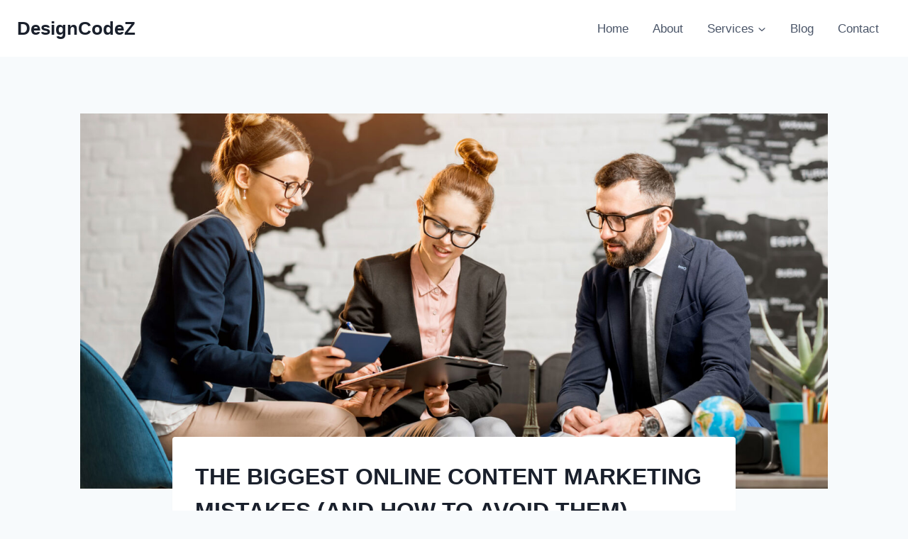

--- FILE ---
content_type: text/html; charset=UTF-8
request_url: https://designcodez.com/2023/12/31/the-biggest-online-content-marketing-mistakes-and-how-to-avoid-them/
body_size: 29642
content:
<!doctype html>
<html lang="en-GB" class="no-js" itemtype="https://schema.org/Blog" itemscope>
<head>
	<meta charset="UTF-8">
	<meta name="viewport" content="width=device-width, initial-scale=1, minimum-scale=1">
	<title>THE BIGGEST ONLINE CONTENT MARKETING MISTAKES (AND HOW TO AVOID THEM) &#8211; DesignCodeZ</title>
<meta name='robots' content='max-image-preview:large' />
<link rel="alternate" type="application/rss+xml" title="DesignCodeZ &raquo; Feed" href="https://designcodez.com/feed/" />
<link rel="alternate" type="application/rss+xml" title="DesignCodeZ &raquo; Comments Feed" href="https://designcodez.com/comments/feed/" />
			<script>document.documentElement.classList.remove( 'no-js' );</script>
			<link rel="alternate" type="application/rss+xml" title="DesignCodeZ &raquo; THE BIGGEST ONLINE CONTENT MARKETING MISTAKES (AND HOW TO AVOID THEM) Comments Feed" href="https://designcodez.com/2023/12/31/the-biggest-online-content-marketing-mistakes-and-how-to-avoid-them/feed/" />
<script>
window._wpemojiSettings = {"baseUrl":"https:\/\/s.w.org\/images\/core\/emoji\/14.0.0\/72x72\/","ext":".png","svgUrl":"https:\/\/s.w.org\/images\/core\/emoji\/14.0.0\/svg\/","svgExt":".svg","source":{"concatemoji":"https:\/\/designcodez.com\/wp-includes\/js\/wp-emoji-release.min.js?ver=6.4.7"}};
/*! This file is auto-generated */
!function(i,n){var o,s,e;function c(e){try{var t={supportTests:e,timestamp:(new Date).valueOf()};sessionStorage.setItem(o,JSON.stringify(t))}catch(e){}}function p(e,t,n){e.clearRect(0,0,e.canvas.width,e.canvas.height),e.fillText(t,0,0);var t=new Uint32Array(e.getImageData(0,0,e.canvas.width,e.canvas.height).data),r=(e.clearRect(0,0,e.canvas.width,e.canvas.height),e.fillText(n,0,0),new Uint32Array(e.getImageData(0,0,e.canvas.width,e.canvas.height).data));return t.every(function(e,t){return e===r[t]})}function u(e,t,n){switch(t){case"flag":return n(e,"\ud83c\udff3\ufe0f\u200d\u26a7\ufe0f","\ud83c\udff3\ufe0f\u200b\u26a7\ufe0f")?!1:!n(e,"\ud83c\uddfa\ud83c\uddf3","\ud83c\uddfa\u200b\ud83c\uddf3")&&!n(e,"\ud83c\udff4\udb40\udc67\udb40\udc62\udb40\udc65\udb40\udc6e\udb40\udc67\udb40\udc7f","\ud83c\udff4\u200b\udb40\udc67\u200b\udb40\udc62\u200b\udb40\udc65\u200b\udb40\udc6e\u200b\udb40\udc67\u200b\udb40\udc7f");case"emoji":return!n(e,"\ud83e\udef1\ud83c\udffb\u200d\ud83e\udef2\ud83c\udfff","\ud83e\udef1\ud83c\udffb\u200b\ud83e\udef2\ud83c\udfff")}return!1}function f(e,t,n){var r="undefined"!=typeof WorkerGlobalScope&&self instanceof WorkerGlobalScope?new OffscreenCanvas(300,150):i.createElement("canvas"),a=r.getContext("2d",{willReadFrequently:!0}),o=(a.textBaseline="top",a.font="600 32px Arial",{});return e.forEach(function(e){o[e]=t(a,e,n)}),o}function t(e){var t=i.createElement("script");t.src=e,t.defer=!0,i.head.appendChild(t)}"undefined"!=typeof Promise&&(o="wpEmojiSettingsSupports",s=["flag","emoji"],n.supports={everything:!0,everythingExceptFlag:!0},e=new Promise(function(e){i.addEventListener("DOMContentLoaded",e,{once:!0})}),new Promise(function(t){var n=function(){try{var e=JSON.parse(sessionStorage.getItem(o));if("object"==typeof e&&"number"==typeof e.timestamp&&(new Date).valueOf()<e.timestamp+604800&&"object"==typeof e.supportTests)return e.supportTests}catch(e){}return null}();if(!n){if("undefined"!=typeof Worker&&"undefined"!=typeof OffscreenCanvas&&"undefined"!=typeof URL&&URL.createObjectURL&&"undefined"!=typeof Blob)try{var e="postMessage("+f.toString()+"("+[JSON.stringify(s),u.toString(),p.toString()].join(",")+"));",r=new Blob([e],{type:"text/javascript"}),a=new Worker(URL.createObjectURL(r),{name:"wpTestEmojiSupports"});return void(a.onmessage=function(e){c(n=e.data),a.terminate(),t(n)})}catch(e){}c(n=f(s,u,p))}t(n)}).then(function(e){for(var t in e)n.supports[t]=e[t],n.supports.everything=n.supports.everything&&n.supports[t],"flag"!==t&&(n.supports.everythingExceptFlag=n.supports.everythingExceptFlag&&n.supports[t]);n.supports.everythingExceptFlag=n.supports.everythingExceptFlag&&!n.supports.flag,n.DOMReady=!1,n.readyCallback=function(){n.DOMReady=!0}}).then(function(){return e}).then(function(){var e;n.supports.everything||(n.readyCallback(),(e=n.source||{}).concatemoji?t(e.concatemoji):e.wpemoji&&e.twemoji&&(t(e.twemoji),t(e.wpemoji)))}))}((window,document),window._wpemojiSettings);
</script>
<style id='wp-emoji-styles-inline-css'>

	img.wp-smiley, img.emoji {
		display: inline !important;
		border: none !important;
		box-shadow: none !important;
		height: 1em !important;
		width: 1em !important;
		margin: 0 0.07em !important;
		vertical-align: -0.1em !important;
		background: none !important;
		padding: 0 !important;
	}
</style>
<link rel='stylesheet' id='wp-block-library-css' href='https://designcodez.com/wp-includes/css/dist/block-library/style.min.css?ver=6.4.7' media='all' />
<style id='classic-theme-styles-inline-css'>
/*! This file is auto-generated */
.wp-block-button__link{color:#fff;background-color:#32373c;border-radius:9999px;box-shadow:none;text-decoration:none;padding:calc(.667em + 2px) calc(1.333em + 2px);font-size:1.125em}.wp-block-file__button{background:#32373c;color:#fff;text-decoration:none}
</style>
<style id='global-styles-inline-css'>
body{--wp--preset--color--black: #000000;--wp--preset--color--cyan-bluish-gray: #abb8c3;--wp--preset--color--white: #ffffff;--wp--preset--color--pale-pink: #f78da7;--wp--preset--color--vivid-red: #cf2e2e;--wp--preset--color--luminous-vivid-orange: #ff6900;--wp--preset--color--luminous-vivid-amber: #fcb900;--wp--preset--color--light-green-cyan: #7bdcb5;--wp--preset--color--vivid-green-cyan: #00d084;--wp--preset--color--pale-cyan-blue: #8ed1fc;--wp--preset--color--vivid-cyan-blue: #0693e3;--wp--preset--color--vivid-purple: #9b51e0;--wp--preset--color--theme-palette-1: #2B6CB0;--wp--preset--color--theme-palette-2: #215387;--wp--preset--color--theme-palette-3: #1A202C;--wp--preset--color--theme-palette-4: #2D3748;--wp--preset--color--theme-palette-5: #4A5568;--wp--preset--color--theme-palette-6: #718096;--wp--preset--color--theme-palette-7: #EDF2F7;--wp--preset--color--theme-palette-8: #F7FAFC;--wp--preset--color--theme-palette-9: #ffffff;--wp--preset--gradient--vivid-cyan-blue-to-vivid-purple: linear-gradient(135deg,rgba(6,147,227,1) 0%,rgb(155,81,224) 100%);--wp--preset--gradient--light-green-cyan-to-vivid-green-cyan: linear-gradient(135deg,rgb(122,220,180) 0%,rgb(0,208,130) 100%);--wp--preset--gradient--luminous-vivid-amber-to-luminous-vivid-orange: linear-gradient(135deg,rgba(252,185,0,1) 0%,rgba(255,105,0,1) 100%);--wp--preset--gradient--luminous-vivid-orange-to-vivid-red: linear-gradient(135deg,rgba(255,105,0,1) 0%,rgb(207,46,46) 100%);--wp--preset--gradient--very-light-gray-to-cyan-bluish-gray: linear-gradient(135deg,rgb(238,238,238) 0%,rgb(169,184,195) 100%);--wp--preset--gradient--cool-to-warm-spectrum: linear-gradient(135deg,rgb(74,234,220) 0%,rgb(151,120,209) 20%,rgb(207,42,186) 40%,rgb(238,44,130) 60%,rgb(251,105,98) 80%,rgb(254,248,76) 100%);--wp--preset--gradient--blush-light-purple: linear-gradient(135deg,rgb(255,206,236) 0%,rgb(152,150,240) 100%);--wp--preset--gradient--blush-bordeaux: linear-gradient(135deg,rgb(254,205,165) 0%,rgb(254,45,45) 50%,rgb(107,0,62) 100%);--wp--preset--gradient--luminous-dusk: linear-gradient(135deg,rgb(255,203,112) 0%,rgb(199,81,192) 50%,rgb(65,88,208) 100%);--wp--preset--gradient--pale-ocean: linear-gradient(135deg,rgb(255,245,203) 0%,rgb(182,227,212) 50%,rgb(51,167,181) 100%);--wp--preset--gradient--electric-grass: linear-gradient(135deg,rgb(202,248,128) 0%,rgb(113,206,126) 100%);--wp--preset--gradient--midnight: linear-gradient(135deg,rgb(2,3,129) 0%,rgb(40,116,252) 100%);--wp--preset--font-size--small: 14px;--wp--preset--font-size--medium: 24px;--wp--preset--font-size--large: 32px;--wp--preset--font-size--x-large: 42px;--wp--preset--font-size--larger: 40px;--wp--preset--spacing--20: 0.44rem;--wp--preset--spacing--30: 0.67rem;--wp--preset--spacing--40: 1rem;--wp--preset--spacing--50: 1.5rem;--wp--preset--spacing--60: 2.25rem;--wp--preset--spacing--70: 3.38rem;--wp--preset--spacing--80: 5.06rem;--wp--preset--shadow--natural: 6px 6px 9px rgba(0, 0, 0, 0.2);--wp--preset--shadow--deep: 12px 12px 50px rgba(0, 0, 0, 0.4);--wp--preset--shadow--sharp: 6px 6px 0px rgba(0, 0, 0, 0.2);--wp--preset--shadow--outlined: 6px 6px 0px -3px rgba(255, 255, 255, 1), 6px 6px rgba(0, 0, 0, 1);--wp--preset--shadow--crisp: 6px 6px 0px rgba(0, 0, 0, 1);}:where(.is-layout-flex){gap: 0.5em;}:where(.is-layout-grid){gap: 0.5em;}body .is-layout-flow > .alignleft{float: left;margin-inline-start: 0;margin-inline-end: 2em;}body .is-layout-flow > .alignright{float: right;margin-inline-start: 2em;margin-inline-end: 0;}body .is-layout-flow > .aligncenter{margin-left: auto !important;margin-right: auto !important;}body .is-layout-constrained > .alignleft{float: left;margin-inline-start: 0;margin-inline-end: 2em;}body .is-layout-constrained > .alignright{float: right;margin-inline-start: 2em;margin-inline-end: 0;}body .is-layout-constrained > .aligncenter{margin-left: auto !important;margin-right: auto !important;}body .is-layout-constrained > :where(:not(.alignleft):not(.alignright):not(.alignfull)){max-width: var(--wp--style--global--content-size);margin-left: auto !important;margin-right: auto !important;}body .is-layout-constrained > .alignwide{max-width: var(--wp--style--global--wide-size);}body .is-layout-flex{display: flex;}body .is-layout-flex{flex-wrap: wrap;align-items: center;}body .is-layout-flex > *{margin: 0;}body .is-layout-grid{display: grid;}body .is-layout-grid > *{margin: 0;}:where(.wp-block-columns.is-layout-flex){gap: 2em;}:where(.wp-block-columns.is-layout-grid){gap: 2em;}:where(.wp-block-post-template.is-layout-flex){gap: 1.25em;}:where(.wp-block-post-template.is-layout-grid){gap: 1.25em;}.has-black-color{color: var(--wp--preset--color--black) !important;}.has-cyan-bluish-gray-color{color: var(--wp--preset--color--cyan-bluish-gray) !important;}.has-white-color{color: var(--wp--preset--color--white) !important;}.has-pale-pink-color{color: var(--wp--preset--color--pale-pink) !important;}.has-vivid-red-color{color: var(--wp--preset--color--vivid-red) !important;}.has-luminous-vivid-orange-color{color: var(--wp--preset--color--luminous-vivid-orange) !important;}.has-luminous-vivid-amber-color{color: var(--wp--preset--color--luminous-vivid-amber) !important;}.has-light-green-cyan-color{color: var(--wp--preset--color--light-green-cyan) !important;}.has-vivid-green-cyan-color{color: var(--wp--preset--color--vivid-green-cyan) !important;}.has-pale-cyan-blue-color{color: var(--wp--preset--color--pale-cyan-blue) !important;}.has-vivid-cyan-blue-color{color: var(--wp--preset--color--vivid-cyan-blue) !important;}.has-vivid-purple-color{color: var(--wp--preset--color--vivid-purple) !important;}.has-black-background-color{background-color: var(--wp--preset--color--black) !important;}.has-cyan-bluish-gray-background-color{background-color: var(--wp--preset--color--cyan-bluish-gray) !important;}.has-white-background-color{background-color: var(--wp--preset--color--white) !important;}.has-pale-pink-background-color{background-color: var(--wp--preset--color--pale-pink) !important;}.has-vivid-red-background-color{background-color: var(--wp--preset--color--vivid-red) !important;}.has-luminous-vivid-orange-background-color{background-color: var(--wp--preset--color--luminous-vivid-orange) !important;}.has-luminous-vivid-amber-background-color{background-color: var(--wp--preset--color--luminous-vivid-amber) !important;}.has-light-green-cyan-background-color{background-color: var(--wp--preset--color--light-green-cyan) !important;}.has-vivid-green-cyan-background-color{background-color: var(--wp--preset--color--vivid-green-cyan) !important;}.has-pale-cyan-blue-background-color{background-color: var(--wp--preset--color--pale-cyan-blue) !important;}.has-vivid-cyan-blue-background-color{background-color: var(--wp--preset--color--vivid-cyan-blue) !important;}.has-vivid-purple-background-color{background-color: var(--wp--preset--color--vivid-purple) !important;}.has-black-border-color{border-color: var(--wp--preset--color--black) !important;}.has-cyan-bluish-gray-border-color{border-color: var(--wp--preset--color--cyan-bluish-gray) !important;}.has-white-border-color{border-color: var(--wp--preset--color--white) !important;}.has-pale-pink-border-color{border-color: var(--wp--preset--color--pale-pink) !important;}.has-vivid-red-border-color{border-color: var(--wp--preset--color--vivid-red) !important;}.has-luminous-vivid-orange-border-color{border-color: var(--wp--preset--color--luminous-vivid-orange) !important;}.has-luminous-vivid-amber-border-color{border-color: var(--wp--preset--color--luminous-vivid-amber) !important;}.has-light-green-cyan-border-color{border-color: var(--wp--preset--color--light-green-cyan) !important;}.has-vivid-green-cyan-border-color{border-color: var(--wp--preset--color--vivid-green-cyan) !important;}.has-pale-cyan-blue-border-color{border-color: var(--wp--preset--color--pale-cyan-blue) !important;}.has-vivid-cyan-blue-border-color{border-color: var(--wp--preset--color--vivid-cyan-blue) !important;}.has-vivid-purple-border-color{border-color: var(--wp--preset--color--vivid-purple) !important;}.has-vivid-cyan-blue-to-vivid-purple-gradient-background{background: var(--wp--preset--gradient--vivid-cyan-blue-to-vivid-purple) !important;}.has-light-green-cyan-to-vivid-green-cyan-gradient-background{background: var(--wp--preset--gradient--light-green-cyan-to-vivid-green-cyan) !important;}.has-luminous-vivid-amber-to-luminous-vivid-orange-gradient-background{background: var(--wp--preset--gradient--luminous-vivid-amber-to-luminous-vivid-orange) !important;}.has-luminous-vivid-orange-to-vivid-red-gradient-background{background: var(--wp--preset--gradient--luminous-vivid-orange-to-vivid-red) !important;}.has-very-light-gray-to-cyan-bluish-gray-gradient-background{background: var(--wp--preset--gradient--very-light-gray-to-cyan-bluish-gray) !important;}.has-cool-to-warm-spectrum-gradient-background{background: var(--wp--preset--gradient--cool-to-warm-spectrum) !important;}.has-blush-light-purple-gradient-background{background: var(--wp--preset--gradient--blush-light-purple) !important;}.has-blush-bordeaux-gradient-background{background: var(--wp--preset--gradient--blush-bordeaux) !important;}.has-luminous-dusk-gradient-background{background: var(--wp--preset--gradient--luminous-dusk) !important;}.has-pale-ocean-gradient-background{background: var(--wp--preset--gradient--pale-ocean) !important;}.has-electric-grass-gradient-background{background: var(--wp--preset--gradient--electric-grass) !important;}.has-midnight-gradient-background{background: var(--wp--preset--gradient--midnight) !important;}.has-small-font-size{font-size: var(--wp--preset--font-size--small) !important;}.has-medium-font-size{font-size: var(--wp--preset--font-size--medium) !important;}.has-large-font-size{font-size: var(--wp--preset--font-size--large) !important;}.has-x-large-font-size{font-size: var(--wp--preset--font-size--x-large) !important;}
.wp-block-navigation a:where(:not(.wp-element-button)){color: inherit;}
:where(.wp-block-post-template.is-layout-flex){gap: 1.25em;}:where(.wp-block-post-template.is-layout-grid){gap: 1.25em;}
:where(.wp-block-columns.is-layout-flex){gap: 2em;}:where(.wp-block-columns.is-layout-grid){gap: 2em;}
.wp-block-pullquote{font-size: 1.5em;line-height: 1.6;}
</style>
<link rel='stylesheet' id='kadence-global-css' href='https://designcodez.com/wp-content/themes/kadence/assets/css/global.min.css?ver=1.1.40' media='all' />
<style id='kadence-global-inline-css'>
/* Kadence Base CSS */
:root{--global-palette1:#2B6CB0;--global-palette2:#215387;--global-palette3:#1A202C;--global-palette4:#2D3748;--global-palette5:#4A5568;--global-palette6:#718096;--global-palette7:#EDF2F7;--global-palette8:#F7FAFC;--global-palette9:#ffffff;--global-palette9rgb:255, 255, 255;--global-palette-highlight:var(--global-palette1);--global-palette-highlight-alt:var(--global-palette2);--global-palette-highlight-alt2:var(--global-palette9);--global-palette-btn-bg:var(--global-palette1);--global-palette-btn-bg-hover:var(--global-palette2);--global-palette-btn:var(--global-palette9);--global-palette-btn-hover:var(--global-palette9);--global-body-font-family:-apple-system,BlinkMacSystemFont,"Segoe UI",Roboto,Oxygen-Sans,Ubuntu,Cantarell,"Helvetica Neue",sans-serif, "Apple Color Emoji", "Segoe UI Emoji", "Segoe UI Symbol";--global-heading-font-family:inherit;--global-primary-nav-font-family:inherit;--global-fallback-font:sans-serif;--global-display-fallback-font:sans-serif;--global-content-width:1290px;--global-content-narrow-width:842px;--global-content-edge-padding:1.5rem;--global-content-boxed-padding:2rem;--global-calc-content-width:calc(1290px - var(--global-content-edge-padding) - var(--global-content-edge-padding) );--wp--style--global--content-size:var(--global-calc-content-width);}.wp-site-blocks{--global-vw:calc( 100vw - ( 0.5 * var(--scrollbar-offset)));}:root body.kadence-elementor-colors{--e-global-color-kadence1:var(--global-palette1);--e-global-color-kadence2:var(--global-palette2);--e-global-color-kadence3:var(--global-palette3);--e-global-color-kadence4:var(--global-palette4);--e-global-color-kadence5:var(--global-palette5);--e-global-color-kadence6:var(--global-palette6);--e-global-color-kadence7:var(--global-palette7);--e-global-color-kadence8:var(--global-palette8);--e-global-color-kadence9:var(--global-palette9);}:root .has-theme-palette-1-background-color{background-color:var(--global-palette1);}:root .has-theme-palette-1-color{color:var(--global-palette1);}:root .has-theme-palette-2-background-color{background-color:var(--global-palette2);}:root .has-theme-palette-2-color{color:var(--global-palette2);}:root .has-theme-palette-3-background-color{background-color:var(--global-palette3);}:root .has-theme-palette-3-color{color:var(--global-palette3);}:root .has-theme-palette-4-background-color{background-color:var(--global-palette4);}:root .has-theme-palette-4-color{color:var(--global-palette4);}:root .has-theme-palette-5-background-color{background-color:var(--global-palette5);}:root .has-theme-palette-5-color{color:var(--global-palette5);}:root .has-theme-palette-6-background-color{background-color:var(--global-palette6);}:root .has-theme-palette-6-color{color:var(--global-palette6);}:root .has-theme-palette-7-background-color{background-color:var(--global-palette7);}:root .has-theme-palette-7-color{color:var(--global-palette7);}:root .has-theme-palette-8-background-color{background-color:var(--global-palette8);}:root .has-theme-palette-8-color{color:var(--global-palette8);}:root .has-theme-palette-9-background-color{background-color:var(--global-palette9);}:root .has-theme-palette-9-color{color:var(--global-palette9);}:root .has-theme-palette1-background-color{background-color:var(--global-palette1);}:root .has-theme-palette1-color{color:var(--global-palette1);}:root .has-theme-palette2-background-color{background-color:var(--global-palette2);}:root .has-theme-palette2-color{color:var(--global-palette2);}:root .has-theme-palette3-background-color{background-color:var(--global-palette3);}:root .has-theme-palette3-color{color:var(--global-palette3);}:root .has-theme-palette4-background-color{background-color:var(--global-palette4);}:root .has-theme-palette4-color{color:var(--global-palette4);}:root .has-theme-palette5-background-color{background-color:var(--global-palette5);}:root .has-theme-palette5-color{color:var(--global-palette5);}:root .has-theme-palette6-background-color{background-color:var(--global-palette6);}:root .has-theme-palette6-color{color:var(--global-palette6);}:root .has-theme-palette7-background-color{background-color:var(--global-palette7);}:root .has-theme-palette7-color{color:var(--global-palette7);}:root .has-theme-palette8-background-color{background-color:var(--global-palette8);}:root .has-theme-palette8-color{color:var(--global-palette8);}:root .has-theme-palette9-background-color{background-color:var(--global-palette9);}:root .has-theme-palette9-color{color:var(--global-palette9);}body{background:var(--global-palette8);}body, input, select, optgroup, textarea{font-weight:400;font-size:17px;line-height:1.6;font-family:var(--global-body-font-family);color:var(--global-palette4);}.content-bg, body.content-style-unboxed .site{background:var(--global-palette9);}h1,h2,h3,h4,h5,h6{font-family:var(--global-heading-font-family);}h1{font-weight:700;font-size:32px;line-height:1.5;color:var(--global-palette3);}h2{font-weight:700;font-size:28px;line-height:1.5;color:var(--global-palette3);}h3{font-weight:700;font-size:24px;line-height:1.5;color:var(--global-palette3);}h4{font-weight:700;font-size:22px;line-height:1.5;color:var(--global-palette4);}h5{font-weight:700;font-size:20px;line-height:1.5;color:var(--global-palette4);}h6{font-weight:700;font-size:18px;line-height:1.5;color:var(--global-palette5);}.entry-hero .kadence-breadcrumbs{max-width:1290px;}.site-container, .site-header-row-layout-contained, .site-footer-row-layout-contained, .entry-hero-layout-contained, .comments-area, .alignfull > .wp-block-cover__inner-container, .alignwide > .wp-block-cover__inner-container{max-width:var(--global-content-width);}.content-width-narrow .content-container.site-container, .content-width-narrow .hero-container.site-container{max-width:var(--global-content-narrow-width);}@media all and (min-width: 1520px){.wp-site-blocks .content-container  .alignwide{margin-left:-115px;margin-right:-115px;width:unset;max-width:unset;}}@media all and (min-width: 1102px){.content-width-narrow .wp-site-blocks .content-container .alignwide{margin-left:-130px;margin-right:-130px;width:unset;max-width:unset;}}.content-style-boxed .wp-site-blocks .entry-content .alignwide{margin-left:calc( -1 * var( --global-content-boxed-padding ) );margin-right:calc( -1 * var( --global-content-boxed-padding ) );}.content-area{margin-top:5rem;margin-bottom:5rem;}@media all and (max-width: 1024px){.content-area{margin-top:3rem;margin-bottom:3rem;}}@media all and (max-width: 767px){.content-area{margin-top:2rem;margin-bottom:2rem;}}@media all and (max-width: 1024px){:root{--global-content-boxed-padding:2rem;}}@media all and (max-width: 767px){:root{--global-content-boxed-padding:1.5rem;}}.entry-content-wrap{padding:2rem;}@media all and (max-width: 1024px){.entry-content-wrap{padding:2rem;}}@media all and (max-width: 767px){.entry-content-wrap{padding:1.5rem;}}.entry.single-entry{box-shadow:0px 15px 15px -10px rgba(0,0,0,0.05);}.entry.loop-entry{box-shadow:0px 15px 15px -10px rgba(0,0,0,0.05);}.loop-entry .entry-content-wrap{padding:2rem;}@media all and (max-width: 1024px){.loop-entry .entry-content-wrap{padding:2rem;}}@media all and (max-width: 767px){.loop-entry .entry-content-wrap{padding:1.5rem;}}.primary-sidebar.widget-area .widget{margin-bottom:1.5em;color:var(--global-palette4);}.primary-sidebar.widget-area .widget-title{font-weight:700;font-size:20px;line-height:1.5;color:var(--global-palette3);}button, .button, .wp-block-button__link, input[type="button"], input[type="reset"], input[type="submit"], .fl-button, .elementor-button-wrapper .elementor-button{box-shadow:0px 0px 0px -7px rgba(0,0,0,0);}button:hover, button:focus, button:active, .button:hover, .button:focus, .button:active, .wp-block-button__link:hover, .wp-block-button__link:focus, .wp-block-button__link:active, input[type="button"]:hover, input[type="button"]:focus, input[type="button"]:active, input[type="reset"]:hover, input[type="reset"]:focus, input[type="reset"]:active, input[type="submit"]:hover, input[type="submit"]:focus, input[type="submit"]:active, .elementor-button-wrapper .elementor-button:hover, .elementor-button-wrapper .elementor-button:focus, .elementor-button-wrapper .elementor-button:active{box-shadow:0px 15px 25px -7px rgba(0,0,0,0.1);}@media all and (min-width: 1025px){.transparent-header .entry-hero .entry-hero-container-inner{padding-top:80px;}}@media all and (max-width: 1024px){.mobile-transparent-header .entry-hero .entry-hero-container-inner{padding-top:80px;}}@media all and (max-width: 767px){.mobile-transparent-header .entry-hero .entry-hero-container-inner{padding-top:80px;}}.site-middle-footer-inner-wrap{padding-top:30px;padding-bottom:30px;grid-column-gap:30px;grid-row-gap:30px;}.site-middle-footer-inner-wrap .widget{margin-bottom:30px;}.site-middle-footer-inner-wrap .site-footer-section:not(:last-child):after{right:calc(-30px / 2);}.site-top-footer-inner-wrap{padding-top:30px;padding-bottom:30px;grid-column-gap:30px;grid-row-gap:30px;}.site-top-footer-inner-wrap .widget{margin-bottom:30px;}.site-top-footer-inner-wrap .site-footer-section:not(:last-child):after{right:calc(-30px / 2);}.site-bottom-footer-inner-wrap{padding-top:30px;padding-bottom:30px;grid-column-gap:30px;}.site-bottom-footer-inner-wrap .widget{margin-bottom:30px;}.site-bottom-footer-inner-wrap .site-footer-section:not(:last-child):after{right:calc(-30px / 2);}.footer-social-wrap .footer-social-inner-wrap{font-size:1em;gap:0.3em;}.site-footer .site-footer-wrap .site-footer-section .footer-social-wrap .footer-social-inner-wrap .social-button{border:2px none transparent;border-radius:3px;}#colophon .footer-navigation .footer-menu-container > ul > li > a{padding-left:calc(1.61em / 2);padding-right:calc(1.61em / 2);padding-top:calc(0.6em / 2);padding-bottom:calc(0.6em / 2);color:var(--global-palette5);}#colophon .footer-navigation .footer-menu-container > ul li a:hover{color:var(--global-palette-highlight);}#colophon .footer-navigation .footer-menu-container > ul li.current-menu-item > a{color:var(--global-palette3);}.entry-hero.page-hero-section .entry-header{min-height:200px;}.entry-hero.post-hero-section .entry-header{min-height:200px;}
/* Kadence Header CSS */
@media all and (max-width: 1024px){.mobile-transparent-header #masthead{position:absolute;left:0px;right:0px;z-index:100;}.kadence-scrollbar-fixer.mobile-transparent-header #masthead{right:var(--scrollbar-offset,0);}.mobile-transparent-header #masthead, .mobile-transparent-header .site-top-header-wrap .site-header-row-container-inner, .mobile-transparent-header .site-main-header-wrap .site-header-row-container-inner, .mobile-transparent-header .site-bottom-header-wrap .site-header-row-container-inner{background:transparent;}.site-header-row-tablet-layout-fullwidth, .site-header-row-tablet-layout-standard{padding:0px;}}@media all and (min-width: 1025px){.transparent-header #masthead{position:absolute;left:0px;right:0px;z-index:100;}.transparent-header.kadence-scrollbar-fixer #masthead{right:var(--scrollbar-offset,0);}.transparent-header #masthead, .transparent-header .site-top-header-wrap .site-header-row-container-inner, .transparent-header .site-main-header-wrap .site-header-row-container-inner, .transparent-header .site-bottom-header-wrap .site-header-row-container-inner{background:transparent;}}.site-branding{padding:0px 0px 0px 0px;}.site-branding .site-title{font-weight:700;font-size:26px;line-height:1.2;color:var(--global-palette3);}#masthead, #masthead .kadence-sticky-header.item-is-fixed:not(.item-at-start):not(.site-header-row-container):not(.site-main-header-wrap), #masthead .kadence-sticky-header.item-is-fixed:not(.item-at-start) > .site-header-row-container-inner{background:#ffffff;}.site-main-header-inner-wrap{min-height:80px;}.site-top-header-inner-wrap{min-height:0px;}.site-bottom-header-inner-wrap{min-height:0px;}#masthead .kadence-sticky-header.item-is-fixed:not(.item-at-start):not(.site-header-row-container):not(.item-hidden-above):not(.site-main-header-wrap), #masthead .kadence-sticky-header.item-is-fixed:not(.item-at-start):not(.item-hidden-above) > .site-header-row-container-inner{border-bottom:2px solid #ededed;}.header-navigation[class*="header-navigation-style-underline"] .header-menu-container.primary-menu-container>ul>li>a:after{width:calc( 100% - 2em);}.main-navigation .primary-menu-container > ul > li.menu-item > a{padding-left:calc(2em / 2);padding-right:calc(2em / 2);padding-top:0.6em;padding-bottom:0.6em;color:var(--global-palette5);}.main-navigation .primary-menu-container > ul > li.menu-item .dropdown-nav-special-toggle{right:calc(2em / 2);}.main-navigation .primary-menu-container > ul > li.menu-item > a:hover{color:var(--global-palette-highlight);}.main-navigation .primary-menu-container > ul > li.menu-item.current-menu-item > a{color:var(--global-palette3);}.header-navigation[class*="header-navigation-style-underline"] .header-menu-container.secondary-menu-container>ul>li>a:after{width:calc( 100% - 1.2em);}.secondary-navigation .secondary-menu-container > ul > li.menu-item > a{padding-left:calc(1.2em / 2);padding-right:calc(1.2em / 2);padding-top:0.6em;padding-bottom:0.6em;color:var(--global-palette5);}.secondary-navigation .primary-menu-container > ul > li.menu-item .dropdown-nav-special-toggle{right:calc(1.2em / 2);}.secondary-navigation .secondary-menu-container > ul > li.menu-item > a:hover{color:var(--global-palette-highlight);}.secondary-navigation .secondary-menu-container > ul > li.menu-item.current-menu-item > a{color:var(--global-palette3);}.header-navigation .header-menu-container ul ul.sub-menu, .header-navigation .header-menu-container ul ul.submenu{background:var(--global-palette3);box-shadow:0px 2px 13px 0px rgba(0,0,0,0.1);}.header-navigation .header-menu-container ul ul li.menu-item, .header-menu-container ul.menu > li.kadence-menu-mega-enabled > ul > li.menu-item > a{border-bottom:1px solid rgba(255,255,255,0.1);}.header-navigation .header-menu-container ul ul li.menu-item > a{width:200px;padding-top:1em;padding-bottom:1em;color:var(--global-palette8);font-size:12px;}.header-navigation .header-menu-container ul ul li.menu-item > a:hover{color:var(--global-palette9);background:var(--global-palette4);}.header-navigation .header-menu-container ul ul li.menu-item.current-menu-item > a{color:var(--global-palette9);background:var(--global-palette4);}.mobile-toggle-open-container .menu-toggle-open{color:var(--global-palette5);padding:0.4em 0.6em 0.4em 0.6em;font-size:14px;}.mobile-toggle-open-container .menu-toggle-open.menu-toggle-style-bordered{border:1px solid currentColor;}.mobile-toggle-open-container .menu-toggle-open .menu-toggle-icon{font-size:20px;}.mobile-toggle-open-container .menu-toggle-open:hover, .mobile-toggle-open-container .menu-toggle-open:focus{color:var(--global-palette-highlight);}.mobile-navigation ul li{font-size:14px;}.mobile-navigation ul li a{padding-top:1em;padding-bottom:1em;}.mobile-navigation ul li > a, .mobile-navigation ul li.menu-item-has-children > .drawer-nav-drop-wrap{color:var(--global-palette8);}.mobile-navigation ul li.current-menu-item > a, .mobile-navigation ul li.current-menu-item.menu-item-has-children > .drawer-nav-drop-wrap{color:var(--global-palette-highlight);}.mobile-navigation ul li.menu-item-has-children .drawer-nav-drop-wrap, .mobile-navigation ul li:not(.menu-item-has-children) a{border-bottom:1px solid rgba(255,255,255,0.1);}.mobile-navigation:not(.drawer-navigation-parent-toggle-true) ul li.menu-item-has-children .drawer-nav-drop-wrap button{border-left:1px solid rgba(255,255,255,0.1);}#mobile-drawer .drawer-header .drawer-toggle{padding:0.6em 0.15em 0.6em 0.15em;font-size:24px;}#main-header .header-button{border:2px none transparent;box-shadow:0px 0px 0px -7px rgba(0,0,0,0);}#main-header .header-button:hover{box-shadow:0px 15px 25px -7px rgba(0,0,0,0.1);}.header-social-wrap .header-social-inner-wrap{font-size:1em;gap:0.3em;}.header-social-wrap .header-social-inner-wrap .social-button{border:2px none transparent;border-radius:3px;}.header-mobile-social-wrap .header-mobile-social-inner-wrap{font-size:1em;gap:0.3em;}.header-mobile-social-wrap .header-mobile-social-inner-wrap .social-button{border:2px none transparent;border-radius:3px;}.search-toggle-open-container .search-toggle-open{color:var(--global-palette5);}.search-toggle-open-container .search-toggle-open.search-toggle-style-bordered{border:1px solid currentColor;}.search-toggle-open-container .search-toggle-open .search-toggle-icon{font-size:1em;}.search-toggle-open-container .search-toggle-open:hover, .search-toggle-open-container .search-toggle-open:focus{color:var(--global-palette-highlight);}#search-drawer .drawer-inner{background:rgba(9, 12, 16, 0.97);}.mobile-header-button-wrap .mobile-header-button-inner-wrap .mobile-header-button{border:2px none transparent;box-shadow:0px 0px 0px -7px rgba(0,0,0,0);}.mobile-header-button-wrap .mobile-header-button-inner-wrap .mobile-header-button:hover{box-shadow:0px 15px 25px -7px rgba(0,0,0,0.1);}
</style>
<link rel='stylesheet' id='kadence-header-css' href='https://designcodez.com/wp-content/themes/kadence/assets/css/header.min.css?ver=1.1.40' media='all' />
<link rel='stylesheet' id='kadence-content-css' href='https://designcodez.com/wp-content/themes/kadence/assets/css/content.min.css?ver=1.1.40' media='all' />
<link rel='stylesheet' id='kadence-comments-css' href='https://designcodez.com/wp-content/themes/kadence/assets/css/comments.min.css?ver=1.1.40' media='all' />
<link rel='stylesheet' id='kadence-related-posts-css' href='https://designcodez.com/wp-content/themes/kadence/assets/css/related-posts.min.css?ver=1.1.40' media='all' />
<link rel='stylesheet' id='kad-splide-css' href='https://designcodez.com/wp-content/themes/kadence/assets/css/kadence-splide.min.css?ver=1.1.40' media='all' />
<link rel='stylesheet' id='kadence-footer-css' href='https://designcodez.com/wp-content/themes/kadence/assets/css/footer.min.css?ver=1.1.40' media='all' />
<link rel='stylesheet' id='elementor-icons-ekiticons-css' href='https://designcodez.com/wp-content/plugins/elementskit-lite/modules/elementskit-icon-pack/assets/css/ekiticons.css?ver=2.8.8' media='all' />
<link rel='stylesheet' id='ekit-widget-styles-css' href='https://designcodez.com/wp-content/plugins/elementskit-lite/widgets/init/assets/css/widget-styles.css?ver=2.8.8' media='all' />
<link rel='stylesheet' id='ekit-responsive-css' href='https://designcodez.com/wp-content/plugins/elementskit-lite/widgets/init/assets/css/responsive.css?ver=2.8.8' media='all' />
<script src="https://designcodez.com/wp-includes/js/jquery/jquery.min.js?ver=3.7.1" id="jquery-core-js"></script>
<script src="https://designcodez.com/wp-includes/js/jquery/jquery-migrate.min.js?ver=3.4.1" id="jquery-migrate-js"></script>
<link rel="https://api.w.org/" href="https://designcodez.com/wp-json/" /><link rel="alternate" type="application/json" href="https://designcodez.com/wp-json/wp/v2/posts/208" /><link rel="EditURI" type="application/rsd+xml" title="RSD" href="https://designcodez.com/xmlrpc.php?rsd" />
<meta name="generator" content="WordPress 6.4.7" />
<link rel="canonical" href="https://designcodez.com/2023/12/31/the-biggest-online-content-marketing-mistakes-and-how-to-avoid-them/" />
<link rel='shortlink' href='https://designcodez.com/?p=208' />
<link rel="alternate" type="application/json+oembed" href="https://designcodez.com/wp-json/oembed/1.0/embed?url=https%3A%2F%2Fdesigncodez.com%2F2023%2F12%2F31%2Fthe-biggest-online-content-marketing-mistakes-and-how-to-avoid-them%2F" />
<link rel="alternate" type="text/xml+oembed" href="https://designcodez.com/wp-json/oembed/1.0/embed?url=https%3A%2F%2Fdesigncodez.com%2F2023%2F12%2F31%2Fthe-biggest-online-content-marketing-mistakes-and-how-to-avoid-them%2F&#038;format=xml" />
<link rel="pingback" href="https://designcodez.com/xmlrpc.php"><meta name="generator" content="Elementor 3.13.4; features: e_dom_optimization, e_optimized_assets_loading, e_optimized_css_loading, a11y_improvements, additional_custom_breakpoints; settings: css_print_method-external, google_font-enabled, font_display-swap">
<link rel="icon" href="https://designcodez.com/wp-content/uploads/2024/01/cropped-Black-White-ae-Logo-2-32x32.png" sizes="32x32" />
<link rel="icon" href="https://designcodez.com/wp-content/uploads/2024/01/cropped-Black-White-ae-Logo-2-192x192.png" sizes="192x192" />
<link rel="apple-touch-icon" href="https://designcodez.com/wp-content/uploads/2024/01/cropped-Black-White-ae-Logo-2-180x180.png" />
<meta name="msapplication-TileImage" content="https://designcodez.com/wp-content/uploads/2024/01/cropped-Black-White-ae-Logo-2-270x270.png" />
		<style id="wp-custom-css">
			@keyframes animationFramesOne {
  0% {
    transform:  translate(0px,0px)  rotate(0deg) ;
  }
  20% {
    transform:  translate(73px,-1px)  rotate(36deg) ;
  }
  40% {
    transform:  translate(141px,72px)  rotate(72deg) ;
  }
  60% {
    transform:  translate(83px,122px)  rotate(108deg) ;
  }
  80% {
    transform:  translate(-40px,72px)  rotate(144deg) ;
  }
  100% {
    transform:  translate(0px,0px)  rotate(0deg) ;
  }
}
@-webkit-keyframes animationFramesOne {
  0% {
    -webkit-transform:  translate(0px,0px)  rotate(0deg) ;
  }
  20% {
    -webkit-transform:  translate(73px,-1px)  rotate(36deg) ;
  }
  40% {
    -webkit-transform:  translate(141px,72px)  rotate(72deg) ;
  }
  60% {
    -webkit-transform:  translate(83px,122px)  rotate(108deg) ;
  }
  80% {
    -webkit-transform:  translate(-40px,72px)  rotate(144deg) ;
  }
  100% {
    -webkit-transform:  translate(0px,0px)  rotate(0deg) ;
  }
}
.animationFramesOne {
  -webkit-animation: animationFramesOne 12s linear infinite;
  animation: animationFramesOne 12s linear infinite;
}
.animationFramesOne.two {
  -webkit-animation: animationFramesOne 20s linear infinite;
  animation: animationFramesOne 20s linear infinite;
}
@keyframes contactSwimmer {
  0%,
  100% {
    -webkit-transform: translateX(0) translateY(0) rotate(0);
    transform: translateX(0) translateY(0) rotate(0);
  }
  25%,
  75% {
    -webkit-transform: translateX(15px) translateY(20px) rotate(10deg);
    transform: translateX(15px) translateY(20px) rotate(10deg);
  }
  50% {
    -webkit-transform: translateX(60px) translateY(35px) rotate(15deg);
    transform: translateX(60px) translateY(35px) rotate(15deg);
  }
}
.contactSwimmer {
  -webkit-animation-name: contactSwimmer;
  animation-name: contactSwimmer;
  -webkit-animation-duration: 5s;
  animation-duration: 5s;
  -webkit-animation-iteration-count: infinite;
  animation-iteration-count: infinite;
  -webkit-animation-timing-function: linear;
  animation-timing-function: linear;
}
@keyframes rotateme {
  from {
    -webkit-transform: rotate(0deg);
     transform: rotate(0deg);
  }
  to {
    -webkit-transform: rotate(360deg);
    transform: rotate(360deg);
  }
}
@-webkit-keyframes rotateme {
  from {
    -webkit-transform: rotate(0deg);
  }
  to {
    -webkit-transform: rotate(360deg);
  }
}
.rotateme {
  -webkit-animation-name: rotateme;
  animation-name: rotateme;
  -webkit-animation-duration: 8s;
  animation-duration: 8s;
  -webkit-animation-iteration-count: infinite;
  animation-iteration-count: infinite;
  -webkit-animation-timing-function: linear;
  animation-timing-function: linear;
}		</style>
		</head>

<body class="post-template-default single single-post postid-208 single-format-standard wp-embed-responsive footer-on-bottom hide-focus-outline link-style-standard content-title-style-normal content-width-narrow content-style-boxed content-vertical-padding-show non-transparent-header mobile-non-transparent-header kadence-elementor-colors elementor-default elementor-kit-4">
<div id="wrapper" class="site wp-site-blocks">
			<a class="skip-link screen-reader-text scroll-ignore" href="#main">Skip to content</a>
		<header id="masthead" class="site-header" role="banner" itemtype="https://schema.org/WPHeader" itemscope>
	<div id="main-header" class="site-header-wrap">
		<div class="site-header-inner-wrap kadence-sticky-header" data-reveal-scroll-up="true" data-shrink="false">
			<div class="site-header-upper-wrap">
				<div class="site-header-upper-inner-wrap">
					<div class="site-main-header-wrap site-header-row-container site-header-focus-item site-header-row-layout-standard" data-section="kadence_customizer_header_main">
	<div class="site-header-row-container-inner">
				<div class="site-container">
			<div class="site-main-header-inner-wrap site-header-row site-header-row-has-sides site-header-row-no-center">
									<div class="site-header-main-section-left site-header-section site-header-section-left">
						<div class="site-header-item site-header-focus-item" data-section="title_tagline">
	<div class="site-branding branding-layout-standard"><a class="brand" href="https://designcodez.com/" rel="home" aria-label="DesignCodeZ"><div class="site-title-wrap"><p class="site-title">DesignCodeZ</p></div></a></div></div><!-- data-section="title_tagline" -->
					</div>
																	<div class="site-header-main-section-right site-header-section site-header-section-right">
						<div class="site-header-item site-header-focus-item site-header-item-main-navigation header-navigation-layout-stretch-false header-navigation-layout-fill-stretch-false" data-section="kadence_customizer_primary_navigation">
		<nav id="site-navigation" class="main-navigation header-navigation nav--toggle-sub header-navigation-style-standard header-navigation-dropdown-animation-none" role="navigation" aria-label="Primary Navigation">
				<div class="primary-menu-container header-menu-container">
			<ul id="primary-menu" class="menu"><li id="menu-item-179" class="menu-item menu-item-type-post_type menu-item-object-page menu-item-home menu-item-179"><a href="https://designcodez.com/">Home</a></li>
<li id="menu-item-180" class="menu-item menu-item-type-post_type menu-item-object-page menu-item-180"><a href="https://designcodez.com/about/">About</a></li>
<li id="menu-item-181" class="menu-item menu-item-type-post_type menu-item-object-page menu-item-has-children menu-item-181"><a href="https://designcodez.com/services/"><span class="nav-drop-title-wrap">Services<span class="dropdown-nav-toggle"><span class="kadence-svg-iconset svg-baseline"><svg aria-hidden="true" class="kadence-svg-icon kadence-arrow-down-svg" fill="currentColor" version="1.1" xmlns="http://www.w3.org/2000/svg" width="24" height="24" viewBox="0 0 24 24"><title>Expand</title><path d="M5.293 9.707l6 6c0.391 0.391 1.024 0.391 1.414 0l6-6c0.391-0.391 0.391-1.024 0-1.414s-1.024-0.391-1.414 0l-5.293 5.293-5.293-5.293c-0.391-0.391-1.024-0.391-1.414 0s-0.391 1.024 0 1.414z"></path>
				</svg></span></span></span></a>
<ul class="sub-menu">
	<li id="menu-item-182" class="menu-item menu-item-type-post_type menu-item-object-page menu-item-182"><a href="https://designcodez.com/web-design/">Web Design</a></li>
	<li id="menu-item-266" class="menu-item menu-item-type-post_type menu-item-object-page menu-item-266"><a href="https://designcodez.com/branding/">Branding</a></li>
	<li id="menu-item-288" class="menu-item menu-item-type-post_type menu-item-object-page menu-item-288"><a href="https://designcodez.com/seo/">SEO</a></li>
	<li id="menu-item-290" class="menu-item menu-item-type-post_type menu-item-object-page menu-item-290"><a href="https://designcodez.com/ui-ux-design/">UI/UX Design</a></li>
	<li id="menu-item-289" class="menu-item menu-item-type-post_type menu-item-object-page menu-item-289"><a href="https://designcodez.com/logo-design/">Logo Design</a></li>
	<li id="menu-item-291" class="menu-item menu-item-type-post_type menu-item-object-page menu-item-291"><a href="https://designcodez.com/ppc/">PPC</a></li>
</ul>
</li>
<li id="menu-item-183" class="menu-item menu-item-type-post_type menu-item-object-page current_page_parent menu-item-183"><a href="https://designcodez.com/blog/">Blog</a></li>
<li id="menu-item-184" class="menu-item menu-item-type-post_type menu-item-object-page menu-item-184"><a href="https://designcodez.com/contact/">Contact</a></li>
</ul>		</div>
	</nav><!-- #site-navigation -->
	</div><!-- data-section="primary_navigation" -->
					</div>
							</div>
		</div>
	</div>
</div>
				</div>
			</div>
					</div>
	</div>
	
<div id="mobile-header" class="site-mobile-header-wrap">
	<div class="site-header-inner-wrap">
		<div class="site-header-upper-wrap">
			<div class="site-header-upper-inner-wrap">
			<div class="site-main-header-wrap site-header-focus-item site-header-row-layout-standard site-header-row-tablet-layout-default site-header-row-mobile-layout-default ">
	<div class="site-header-row-container-inner">
		<div class="site-container">
			<div class="site-main-header-inner-wrap site-header-row site-header-row-has-sides site-header-row-no-center">
									<div class="site-header-main-section-left site-header-section site-header-section-left">
						<div class="site-header-item site-header-focus-item" data-section="title_tagline">
	<div class="site-branding mobile-site-branding branding-layout-standard branding-tablet-layout-inherit branding-mobile-layout-inherit"><a class="brand" href="https://designcodez.com/" rel="home" aria-label="DesignCodeZ"><div class="site-title-wrap"><div class="site-title vs-md-false">DesignCodeZ</div></div></a></div></div><!-- data-section="title_tagline" -->
					</div>
																	<div class="site-header-main-section-right site-header-section site-header-section-right">
						<div class="site-header-item site-header-focus-item site-header-item-navgation-popup-toggle" data-section="kadence_customizer_mobile_trigger">
		<div class="mobile-toggle-open-container">
						<button id="mobile-toggle" class="menu-toggle-open drawer-toggle menu-toggle-style-default" aria-label="Open menu" data-toggle-target="#mobile-drawer" data-toggle-body-class="showing-popup-drawer-from-right" aria-expanded="false" data-set-focus=".menu-toggle-close"
					>
						<span class="menu-toggle-icon"><span class="kadence-svg-iconset"><svg aria-hidden="true" class="kadence-svg-icon kadence-menu-svg" fill="currentColor" version="1.1" xmlns="http://www.w3.org/2000/svg" width="24" height="24" viewBox="0 0 24 24"><title>Toggle Menu</title><path d="M3 13h18c0.552 0 1-0.448 1-1s-0.448-1-1-1h-18c-0.552 0-1 0.448-1 1s0.448 1 1 1zM3 7h18c0.552 0 1-0.448 1-1s-0.448-1-1-1h-18c-0.552 0-1 0.448-1 1s0.448 1 1 1zM3 19h18c0.552 0 1-0.448 1-1s-0.448-1-1-1h-18c-0.552 0-1 0.448-1 1s0.448 1 1 1z"></path>
				</svg></span></span>
		</button>
	</div>
	</div><!-- data-section="mobile_trigger" -->
					</div>
							</div>
		</div>
	</div>
</div>
			</div>
		</div>
			</div>
</div>
</header><!-- #masthead -->

	<div id="inner-wrap" class="wrap hfeed kt-clear">
		<div id="primary" class="content-area">
	<div class="content-container site-container">
		<main id="main" class="site-main" role="main">
						<div class="content-wrap">
					<div class="post-thumbnail article-post-thumbnail kadence-thumbnail-position-behind alignwide kadence-thumbnail-ratio-2-3">
		<div class="post-thumbnail-inner">
			<img width="2000" height="1335" src="https://designcodez.com/wp-content/uploads/2023/12/Blog-002.jpg" class="post-top-featured wp-post-image" alt="" decoding="async" fetchpriority="high" srcset="https://designcodez.com/wp-content/uploads/2023/12/Blog-002.jpg 2000w, https://designcodez.com/wp-content/uploads/2023/12/Blog-002-300x200.jpg 300w, https://designcodez.com/wp-content/uploads/2023/12/Blog-002-1024x684.jpg 1024w, https://designcodez.com/wp-content/uploads/2023/12/Blog-002-768x513.jpg 768w, https://designcodez.com/wp-content/uploads/2023/12/Blog-002-1536x1025.jpg 1536w" sizes="(max-width: 2000px) 100vw, 2000px" />		</div>
	</div><!-- .post-thumbnail -->
			<article id="post-208" class="entry content-bg single-entry post-208 post type-post status-publish format-standard has-post-thumbnail hentry category-business">
	<div class="entry-content-wrap">
		<header class="entry-header post-title title-align-inherit title-tablet-align-inherit title-mobile-align-inherit">
	<h1 class="entry-title">THE BIGGEST ONLINE CONTENT MARKETING MISTAKES (AND HOW TO AVOID THEM)</h1></header><!-- .entry-header -->

<div class="entry-content single-content">
	
<p>What is your biggest fear of the rainy season? Let me guess &#8211; You&#8217;re unsure of potholes and small pits. You never know when you will put your foot on a puddle of water. The harmless-looking puddle becomes your dreaded enemy.</p>



<p>You&nbsp;start doubting yourself and become circumspect. Once you&#8217;ve landed on one of those treacherous pits, you slow down, look around and take it each step at a time.</p>



<p>That is what content marketing mistakes can do to you. It can humble you to no end. But, that does not mean you stop trying. Instead, you&nbsp;become wiser and become wary of repeating it.</p>



<p>We asked our community of marketers about the biggest content marketing mistakes that they&#8217;d made in their careers. They responded with their experiences, some of which have become life lessons for them.</p>



<p>Let us now dive right into it then:</p>



<h2 class="wp-block-heading"><strong>1. Not Knowing Your Audience</strong></h2>



<p>We will begin with the big daddy of all mistakes &#8211; Audience Profile. Not knowing your audience profile, their demographics, aspirations can prove costly in the long run.&nbsp;It enables you to maximize the potential of your content and get better results.</p>



<figure class="wp-block-image"><img decoding="async" src="https://www.paperflite.com/sites/default/files/inline-images/Polly-Kay.jpg" alt="Content-marketing-mistake"/><figcaption class="wp-element-caption">Polly Kay, Marketing Manager, English Blinds</figcaption></figure>



<p><strong>Polly Kay</strong>, Marketing Manager, at&nbsp;<strong><a href="https://www.englishblinds.co.uk/" target="_blank" rel="noreferrer noopener">English Blinds</a></strong>&nbsp;states, &#8220;<em>During a marketing campaign, I essentially damaged our brand image because I was trying to highlight the USP of &#8216;affordable luxury&#8217; for a younger more aspirational generation, when our actual buyers were older, richer, and seeking luxury, and not a bargain. I alienated a large segment of our existing buyers as a res</em><em>ult.</em></p>



<p><em>I figured it was a mistake when the campaign didn&#8217;t generate any meaningful revenue streams. Moreover, we began losing our mailing list subscribers and repeat customers at a steady rate. If you don&#8217;t know your prospect pools and buyer demographics inside out, it is unlikely that you&#8217;ll increase your target audience. You might even end up losing existing ones as well.&#8221;</em></p>



<h2 class="wp-block-heading"><strong>2. Not Knowing Your Goals</strong></h2>



<p>If you&#8217;re starting on your content marketing journey, then this one is for you. Know your goals and objectives before you begin&nbsp;<a href="https://www.paperflite.com/cleverstory" target="_blank" rel="noreferrer noopener">creating content</a>. A lot of times, you might be writing awesome blogs, but they may fail to cut through the clutter.</p>



<figure class="wp-block-image"><img decoding="async" src="https://www.paperflite.com/sites/default/files/inline-images/Roman-Zhyvitski.jpg" alt=" Roman-Zhyvitski-content-marketing-mistake"/><figcaption class="wp-element-caption">Roman-Zhyvitski, SEO Expert</figcaption></figure>



<p><strong><a href="https://twitter.com/roman_zhyvitski" target="_blank" rel="noreferrer noopener">Roman Zhyvitski</a></strong>, a SEO expert says, &#8220;<em>I&nbsp;attracted a lot of traffic for my first website, but people&nbsp;visited it to glean information, and not for planning a trip</em><em>.&nbsp;To fix my mistake, I wrote new blogs but, didn&#8217;t delete the old ones.&nbsp;The existing popularity of my website helped me rank well for more competitive keywords faster.&nbsp;Your main goal is probably to generate profit, but by what means? Is it your product or service, affiliate links, ads, sponsored posts, or something else? Remember, traffic is not the goal but just one of the metrics of your website</em><em>.&#8221;</em></p>



<h2 class="wp-block-heading"><strong>3. Not Writing for Your Audience</strong></h2>



<p>Always create content for your audience. If you are not doing it, your audience will soon disown you. Know what your audience desires, their pain points, and what they need to solve their biggest problems. Talk to them, or use surveys if you have to learn this information. But, creating content without this information is setting yourself up for disaster.</p>



<p>It also means that you must draw a line between what you want to create and what your audience wants to know. You could be a Michelin-star rated chef who wants to create videos for your favorite recipes. But, your audience may be looking for answers to simple queries.</p>



<p>&#8220;<em>Content is king, but it&#8217;s nothing if it&#8217;s not the content your readers want to consume!</em>&#8221; says&nbsp;<a href="https://www.linkedin.com/in/lauren-mcmanus-a5a32b34/" target="_blank" rel="noreferrer noopener"><strong>Lauren Mcmanus</strong></a>, co-founder of&nbsp;<strong>CreateandGo</strong>.</p>



<figure class="wp-block-image"><img decoding="async" src="https://www.paperflite.com/sites/default/files/inline-images/Tonya-Davis.jpg" alt="Tonya-Davis-Thought-Lab"/><figcaption class="wp-element-caption">Tonya Davis, Marketing Manager, ThoughtLab</figcaption></figure>



<p><strong>Tonya Davis</strong>&nbsp;from&nbsp;<strong><a href="https://www.thoughtlab.com/" target="_blank" rel="noreferrer noopener">ThoughtLab</a></strong>&nbsp;elaborates further on this point. She explains, &#8220;It&#8217;s<em>&nbsp;likely that if someone has a clogged drain, they&#8217;d want to try and unclog it on their own before resorting to calling a plumber. They may also just be looking for ways to prevent clogs in the future or recommendations on the best drain clog remover on the market. So, if your target audience is looking for DIY posts about how to fix a clogged drain, you need to provide that content to them.</em></p>



<p><strong>Brett Downes</strong>&nbsp;from&nbsp;<strong><a href="https://hqseo.co.uk/" target="_blank" rel="noreferrer noopener">HQSEO</a></strong>&nbsp;adds, &#8220;<em>Not writing for our target audience was a huge mistake on our behalf in the early days of our content marketing. We published good content&nbsp;on a weekly basis, across a diverse range of topics.&nbsp;It covered all bases and was quite technical and included a lot of SEO jargon. However, it was too technical and way too advanced for our target market &#8211; business owners.</em></p>



<p><em>We were getting the wrong type of traffic and nearly no conversions or leads, and as a result, our sales took a hit. We analyzed it and realized that our traffic was coming from fellow SEO companies or digital freelancers. Our visitors were men under 30 years, but our target audience was business owners, i.e., men and women above 35 years.</em></p>



<p><em>We got down to simplify all our content to be more novice-friendly&nbsp;in terms of the language that we used so that&nbsp;our target market would understand easily. We learned that bridging the gap and explaining our business in clear terms would help attract and convert our preferred audience.&#8221;</em></p>



<hr class="wp-block-separator has-alpha-channel-opacity"/>



<p>&#8220;<em>Content is king, but it&#8217;s nothing if it&#8217;s not the content your readers want to consume!&#8221;</em></p>



<hr class="wp-block-separator has-alpha-channel-opacity"/>



<h2 class="wp-block-heading"><strong>4. Know What Your Business is Known For</strong></h2>



<p>It is vital to know how your visitors are landing on your webpage. It means narrowing down on the niches that you&#8217;d like your business to be known. Aiming to rank on too many keywords and spreading too thin can hurt your chances of not being recognized in your niche.</p>



<figure class="wp-block-image"><img decoding="async" src="https://www.paperflite.com/sites/default/files/inline-images/Mike-Zima.jpg" alt="Mike-Z-content-marketing-mistake"/><figcaption class="wp-element-caption">Mike Z, Chief Growth Officer, Zima Media</figcaption></figure>



<p><strong><a href="https://zimamedia.com/" target="_blank" rel="noreferrer noopener">Zima Media</a></strong>&#8216;s Chief Growth Officer,&nbsp;<strong>Mike Z.</strong>,&nbsp;explains, &#8220;It&#8217;s<em>&nbsp;easy to be bewildered by clicks coming from Google and continuing to double down on every subject. The more focused and narrow your&nbsp;<a href="https://www.paperflite.com/blogs/content-strategy-dummies-cuppa-press" target="_blank" rel="noreferrer noopener">content strategy</a>&nbsp;is, the more robust your content marketing will become. We ended up eliminating content that was off-brand for our goals.&#8221;</em></p>



<p><strong>Adam Hempenstall</strong>&nbsp;from&nbsp;<strong>Better Proposals</strong>&nbsp;quips, &#8220;<em>Look for the searcher&#8217;s intent. A keyword with 100 searches per month could convert better than that with 10,000 queries if the searcher&#8217;s intent matches the marketing collateral&nbsp;on your website. What&#8217;s more, the one with 100 searches will be significantly easier to rank for.</em>&#8220;</p>



<hr class="wp-block-separator has-alpha-channel-opacity"/>



<p><em>&#8220;A keyword with 100 searches per month could convert better than that with 10,000 queries.&#8221;</em></p>



<hr class="wp-block-separator has-alpha-channel-opacity"/>



<h2 class="wp-block-heading"><strong>5. Tapping the Wrong Distribution Channel</strong></h2>



<p>Know how your target audience is finding your business and visiting your website. Use tools like Google Analytics to see the traffic source and medium for your online&nbsp;<a href="https://www.paperflite.com/blogs/introduction-marketing-collateral" target="_blank" rel="noreferrer noopener">marketing collateral.</a>&nbsp;</p>



<figure class="wp-block-image"><img decoding="async" src="https://www.paperflite.com/sites/default/files/inline-images/Jimmy-M.jpg" alt="Jimmy-M-Content-Marketing-Mistake"/><figcaption class="wp-element-caption">Jimmy M,&nbsp;Manager, Heart Life Insurance</figcaption></figure>



<p><strong>Jimmy McMillan</strong>&nbsp;from&nbsp;<strong>Heart Life Insurance</strong>, says one of the biggest mistakes was investing on the&nbsp;<strong>Reddit</strong>&nbsp;platform. &#8220;<em>From the outside, it looks like a great, untapped niche for smaller businesses. It has a lot of traffic, have recently revamped their ad platform, and have a loyal reader base.</em></p>



<p><em>However, we did not anticipate the backlash that was in store for us because people perceived us as a &#8216;corporate.&#8217; We are a small company, but we were treated with disdain like we were a big bank or similar.</em></p>



<p><em>We ran a 60-day experiment to supplement ads with helpful content and engaged Reddit readers to answer questions. We monitored the comments, adjusted the ad copy, and invested multiple person-hours, but in the end, we had to pull the plug on it. The responses were few, and the ones we did receive were angry or bogus.</em></p>



<p><em>This &#8216;learning opportunity&#8217; revealed that we need to research the audience more before we invest in a new marketing channel. Reddit might be great for a startup, but if you are in a legacy industry like insurance, it is best to avoid this channel for now,</em>&#8221; he says.</p>



<h2 class="wp-block-heading"><strong>6. Quality Over Quantity</strong></h2>



<p>When it comes to content marketing, the thumb rule is ‘<em><strong>Quality over Quantity</strong></em>,’ and there is no compromise here. If you are aiming to produce too much content, it can result in keyword cannibalization.</p>



<figure class="wp-block-image"><img decoding="async" src="https://www.paperflite.com/sites/default/files/inline-images/James-Watkins.jpg" alt="James-Watkins"/><figcaption class="wp-element-caption">James Watkins,&nbsp;Digital Marketing Manager, PHS Group</figcaption></figure>



<p><strong>James Watkins</strong>, Digital Marketing Manager, at&nbsp;<strong><a href="https://www.phs.co.uk/" target="_blank" rel="noreferrer noopener">PHS Group</a></strong>&nbsp;clarifies, “<em>We had an action-packed content calendar for the whole year, with two posts a week minimum. We wanted to cover all the keywords we were ranking for, plus the ones we were targeting.</em></p>



<p><em>However, it resulted in many blogs being similar to the others and overlapping content. Keyword cannibalization caused the articles to fight against each other, rather than other websites. This translated to less traffic and fewer customers.</em></p>



<p><em>We then changed coursed and merged similar articles that targeted similar keywords and topics into one piece, combining, instead of splitting the power. We learned that more planning was needed and not to overkill, and aim for quality over quantity. Also, being nimble is more important &#8211; you don’t have to stick to the original plan if it is&nbsp;not working.</em>&#8220;</p>



<h2 class="wp-block-heading"><strong>7. Changing Content Too Frequently</strong></h2>



<p>Google is making constant changes to its search algorithms, so marketers need to stay on top of it. But, changing content too frequently can spoil your chances of ranking on Google. Staying the course for an original long-tailed keyword will reap you rewards in the long run.&nbsp;</p>



<figure class="wp-block-image"><img decoding="async" src="https://www.paperflite.com/sites/default/files/inline-images/Jakub-Kliszczak.jpg" alt=" Jakub-Kliszczak"/><figcaption class="wp-element-caption">Jakub Kliszczak, Marketing Specialist, CrazyCal</figcaption></figure>



<p><strong>Jakub Kliszczak</strong>&nbsp;from&nbsp;<strong><a href="https://www.crazycall.com/" target="_blank" rel="noreferrer noopener">CrazyCall</a></strong>, says, &#8220;<em>For a blog that we had outsourced, we noticed that it ranked on the first page of Google for a long-tailed keyword that 7,000 search queries a month. However, we wanted to chase other keywords around it and so changed the titles, meta-titles, slugs, and redirects, and eventually, we failed to rank for the original keyword also.</em>&#8220;</p>



<h2 class="wp-block-heading"><strong>8. Using&nbsp;Clickbait Links</strong></h2>



<p>Clickbait links are a good tactic, but they may not be for businesses that are trying to build trust with their customers. You may achieve good click-through rates initially, but your website bounce rates will go up, and visitors will trust your content less.</p>



<p><strong>William</strong>&nbsp;from&nbsp;<a href="https://www.mintresume.com/" target="_blank" rel="noreferrer noopener"><strong>MintResume</strong></a>&nbsp;recalls an experience in his earlier gig that affected the company&#8217;s reputation and credibility. &#8220;Eventually, w<em>e hired dedicated SEO specialists who worked with the content creation team to come up with headlines that were interesting yet true to the content. All this was done after thorough A/B testing and monitoring our metrics,</em>&#8221; he says.</p>



<h2 class="wp-block-heading"><strong>9. Using Tools Wisely</strong></h2>



<p>As a content marketer, you tend to use&nbsp;<a href="https://www.paperflite.com/blogs/best-chrome-extensions-marketing" target="_blank" rel="noreferrer noopener">several tools</a>&nbsp;to get your job done efficiently. But, what people tend to forget is that&nbsp;content marketing is for humans by humans. Tools and platforms have their limitations, and so, they must be used wisely to get the best ROI.</p>



<figure class="wp-block-image"><img decoding="async" src="https://www.paperflite.com/sites/default/files/inline-images/Carsten-Schaefer.jpg" alt="Carsten-Schaefer"/><figcaption class="wp-element-caption">Carsten Schaefer, Founder, crowdi.ai</figcaption></figure>



<p>Here&#8217;s what&nbsp;<strong>Carsten Schaefer</strong>, founder, and CEO at&nbsp;<strong><a href="https://www.crowdy.ai/" target="_blank" rel="noreferrer noopener">crowdy.ai</a></strong>, says, &#8220;<em>When I was just starting with my website, I made the&nbsp;mistake of buying a &#8216;content spinning&#8217;&nbsp;software.&nbsp;I would feed it 4-5 different articles on the same topic and it would &#8216;spin&#8217;&nbsp;a unique piece of content, free of plagiarism. Needless to say, it didn’t work well. While the content was unique, it was not readable and didn&#8217;t engage my website visitors.</em></p>



<p><em>It caused a tank in my organic traffic, about 20% in the first two months since I began using the app along with a steep decrease in the number of email subscribers. Page session length was abominably short, and the bounce rate was through the roof.&nbsp;To rectify the situation, I deleted all of the pages and put 301 redirects to them. I slowly started putting up new content, written by a native English writer. It costs more, but it brings in results.&#8221;</em></p>



<h2 class="wp-block-heading"><strong>10. Not Lining Up Your Images Correctly</strong></h2>



<p>If you are a content marketer, you&#8217;ve probably learned this the hard way. Getting your on-page SEO strategy wrong can cause a lot of heartburn. For example, using high-res images or misnaming them can push you down in search engine rankings.</p>



<p><strong>Syed Ali</strong>&nbsp;from&nbsp;<strong><a href="https://www.fjackets.com/" target="_blank" rel="noreferrer noopener">FJackets</a></strong>&nbsp;says, &#8220;<em>I always thought high-resolution images would work great, but, it was not a good idea. I believe using images is essential, but it also needs to be optimized as per the reader. After using high-res images, I realized my website visits were decreasing, and bounce rates were going up.</em>&#8220;</p>



<figure class="wp-block-image"><img decoding="async" src="https://www.paperflite.com/sites/default/files/inline-images/Jared-Cohen.jpg" alt="Jared-Cohen.jpg "/><figcaption class="wp-element-caption">Jared Cohen,&nbsp;Product Development Specialist, Falcon Marketing LLC</figcaption></figure>



<p><strong>Jared Cohen</strong>,Product Development Specialist,&nbsp;<strong><a href="http://falconmarketing.com/">Falcon Marketing</a></strong>, adds, &#8220;<em>You can add more keywords to a web page through metadata within images and elements of a webpage.&nbsp;As an SEO expert at Falcon Marketing, my first assignment was to handle the on-page content for a client. I quickly got to work adding all kinds of on-page SEO metadata to the client&#8217;s webpage, including all of their images.</em></p>



<p><em>A week later, when I checked back, the website still wasn&#8217;t ranking for the new keywords I had added. When I analyzed it, I realized that I had been using &#8216;underscores&#8217; on the images instead of &#8216;dashes.&#8217; The result was that Google&#8217;s algorithm thought the words in the metadata were all conjoined, so instead of using a string like content-marketing-experts I was writing it content_marketing_experts.</em></p>



<p><em>The way Google reads the underscores as a conjoined string. So, Google is reading it as: contentmarketingexperts, which any sane person would recognize is not a real keyword. I was quickly able to fix the problem by redoing the work with a coworker&#8217;s guidance, and voila! The next week, the website was ranking for all the right terms.&#8221;</em></p>



<h2 class="wp-block-heading"><strong>11. Not Using Content to Retarget</strong></h2>



<h2 class="wp-block-heading">&nbsp;</h2>



<p>Retargeting is a simple technique of online advertising that urges past visitors to your website to take action, e.g., signup or download an ebook. For most websites, only 2% of their traffic converts in the first instance. However, retargeting one-timers with contextual content can help convince the rest 98% to take a favorable action.&nbsp; &nbsp;</p>



<figure class="wp-block-image"><img decoding="async" src="https://www.paperflite.com/sites/default/files/inline-images/Te%CC%81a-Liarokapi.jpg" alt=" Téa-Liarokapi"/><figcaption class="wp-element-caption">Téa Liarokapi,&nbsp;Content Writer, Moosend</figcaption></figure>



<p><strong>Téa Liarokapi</strong>, a content writer at&nbsp;<strong><a href="https://moosend.com/" target="_blank" rel="noreferrer noopener">Moosend</a></strong>, says, &#8220;<em>We didn&#8217;t focus on retargeting,&nbsp;and tried to capture new leads and turn them into &#8216;fly-buys.&#8217; It was a mistake because we could&#8217;ve modified the original offer to turn prospects into repeaters, instead of constantly coming up with new ways to find new leads.</em></p>



<p><em>It is much more expensive to get new customers, as opposed to retaining old ones.&nbsp;It is better to nurture one-time visitors further down the funnel with useful content than going after new leads.&#8221;</em></p>



<hr class="wp-block-separator has-alpha-channel-opacity"/>



<p><em>&#8220;It is much more expensive to get new customers, as opposed to retaining old ones.&#8221;</em></p>



<hr class="wp-block-separator has-alpha-channel-opacity"/>



<h2 class="wp-block-heading"><strong>12. Hiring the Right Talent</strong></h2>



<p>Are you hiring the right talent for your content marketing initiatives? Like any other profession, it is a specialist skill that requires the right people on the job.</p>



<figure class="wp-block-image"><img decoding="async" src="https://www.paperflite.com/sites/default/files/inline-images/Mack-Dudayev.jpg" alt="Mack-Dudayev"/><figcaption class="wp-element-caption">Mack Dudayev, Co-Founder,&nbsp;Chance Realty</figcaption></figure>



<p><strong>Mack Dudayev</strong>, Co-Founder,&nbsp;<a href="https://www.chancerealtyllc.com/" target="_blank" rel="noreferrer noopener"><strong>Chance Realty</strong></a>,&nbsp;cautions content marketers saying, &#8220;<em>I run a digital insurance agency, and 80% of our marketing is through blogs. I hired a content marketer based on a friend’s recommendation and let her take care of the blogging part. In the beginning, everything seemed great as she was putting out a high volume of quality content. I trusted her, so I didn’t feel the need to check for duplicate content.</em></p>



<p><em>After two months of her being there, our traffic tanked by more than half and so did our revenue. I couldn’t put the finger on what caused it, but after running&nbsp;<strong>Copyscape</strong>&nbsp;for our site, I realized she was copying content from our competitors!</em></p>



<p><em>After letting her go, we focused on rewriting all her posts which took a while for us to bounce back. This incident taught me always to do quality assurance on my employee&#8217;s work or have those processes in place. Had I done that in the first place, the company wouldn’t lose any money or almost get bankrupted.</em>&#8220;</p>



<h2 class="wp-block-heading"><strong>13. Sales! Sales! Sales!</strong></h2>



<p>Content marketing fetches dollars, and nobody denies that. But, if you are trying to sell every time you put great content out, then you are making a blunder. For example, if you force your ads&nbsp;on your target audience&nbsp;without being helpful, it&nbsp;may annoy them. Instead, embedding yourself into the community by being helpful to questions, but&nbsp;linking back to your website, will get you better leads and build&nbsp;trust around your product.</p>



<p><strong>John Frigo</strong>, SEO Lead at&nbsp;<strong><a href="http://mysupplementstore.com/" target="_blank" rel="noreferrer noopener">MySupplementStore</a></strong>, says, &#8220;<em>Too many businesses want to keep selling, which in turn, creates content that provides little value. It is essential to maintain a good ratio between educative/informative and sales-related content in your content marketing strategy.</em></p>



<p><em>This way, people are less guarded, and they&#8217;ll consider you as an expert and trust you. Content that doesn&#8217;t sell at all can be a great way to drive traffic from your target audience to your site.</em>&#8220;</p>



<h2 class="wp-block-heading"><strong>14. Not optimizing older content</strong></h2>



<p>Every business has aging content. But, even aging content can continue to rank well &#8211; only if you optimize it. It is never a bad idea to revisit old content and make it relevant to your&nbsp;<a href="https://www.paperflite.com/blogs/all-things-branding-cuppa-press" target="_blank" rel="noreferrer noopener">brand</a>. (Be careful that you do not overcook it though!).</p>



<figure class="wp-block-image"><img decoding="async" src="https://www.paperflite.com/sites/default/files/inline-images/Cristina-Maria.jpg" alt=" Cristina-Maria"/><figcaption class="wp-element-caption">Cristina Maria, Marketing Executive, Commusoft</figcaption></figure>



<p><strong>Cristina Maria</strong>, Marketing Executive at&nbsp;<strong>Commusoft</strong><a rel="noreferrer noopener" href="https://www.commusoft.us/field-service-customer-experience/" target="_blank">,</a>&nbsp;says, &#8220;<em>Our biggest mistake was not going back to older blog posts and re-optimizing them at the right time. We waited until we had so much content that re-optimizing became a daunting task that we kept putting it off even more. It takes a lot longer to write new content than to update old content, so we made things harder for ourselves.</em></p>



<p><em>We&#8217;ve learned that our audience appreciates &#8216;throwback&#8217; posts with more information than a constant stream of new information. If we provide valuable insights, we will not only gain new traffic, but our older readers will keep coming back</em>.&#8221;</p>



<h3 class="wp-block-heading"></h3>



<h5 class="wp-block-heading"></h5>
</div><!-- .entry-content -->
<footer class="entry-footer">
	</footer><!-- .entry-footer -->
	</div>
</article><!-- #post-208 -->


	<nav class="navigation post-navigation" aria-label="Posts">
		<h2 class="screen-reader-text">Post navigation</h2>
		<div class="nav-links"><div class="nav-previous"><a href="https://designcodez.com/2023/12/31/9-steps-to-grow-your-business-online-massively-without-losing-tens-of-thousands-in-marketing/" rel="prev"><div class="post-navigation-sub"><small><span class="kadence-svg-iconset svg-baseline"><svg aria-hidden="true" class="kadence-svg-icon kadence-arrow-left-alt-svg" fill="currentColor" version="1.1" xmlns="http://www.w3.org/2000/svg" width="29" height="28" viewBox="0 0 29 28"><title>Previous</title><path d="M28 12.5v3c0 0.281-0.219 0.5-0.5 0.5h-19.5v3.5c0 0.203-0.109 0.375-0.297 0.453s-0.391 0.047-0.547-0.078l-6-5.469c-0.094-0.094-0.156-0.219-0.156-0.359v0c0-0.141 0.063-0.281 0.156-0.375l6-5.531c0.156-0.141 0.359-0.172 0.547-0.094 0.172 0.078 0.297 0.25 0.297 0.453v3.5h19.5c0.281 0 0.5 0.219 0.5 0.5z"></path>
				</svg></span>Previous</small></div>9 Steps to Grow Your Business Online Massively (Without Losing Tens of Thousands in Marketing $$$)</a></div><div class="nav-next"><a href="https://designcodez.com/2023/12/31/7-best-free-website-builders/" rel="next"><div class="post-navigation-sub"><small>Next<span class="kadence-svg-iconset svg-baseline"><svg aria-hidden="true" class="kadence-svg-icon kadence-arrow-right-alt-svg" fill="currentColor" version="1.1" xmlns="http://www.w3.org/2000/svg" width="27" height="28" viewBox="0 0 27 28"><title>Continue</title><path d="M27 13.953c0 0.141-0.063 0.281-0.156 0.375l-6 5.531c-0.156 0.141-0.359 0.172-0.547 0.094-0.172-0.078-0.297-0.25-0.297-0.453v-3.5h-19.5c-0.281 0-0.5-0.219-0.5-0.5v-3c0-0.281 0.219-0.5 0.5-0.5h19.5v-3.5c0-0.203 0.109-0.375 0.297-0.453s0.391-0.047 0.547 0.078l6 5.469c0.094 0.094 0.156 0.219 0.156 0.359v0z"></path>
				</svg></span></small></div>7 best free website builders</a></div></div>
	</nav>		<div class="entry-related alignfull entry-related-style-wide">
			<div class="entry-related-inner content-container site-container">
				<div class="entry-related-inner-content alignwide">
					<h2 class="entry-related-title">Similar Posts</h2>					<div class="entry-related-carousel kadence-slide-init splide" data-columns-xxl="3" data-columns-xl="3" data-columns-md="3" data-columns-sm="2" data-columns-xs="2" data-columns-ss="1" data-slider-anim-speed="400" data-slider-scroll="1" data-slider-dots="true" data-slider-arrows="true" data-slider-hover-pause="false" data-slider-auto="false" data-slider-speed="7000" data-slider-gutter="40" data-slider-loop="true" data-slider-next-label="Next" data-slider-slide-label="Posts" data-slider-prev-label="Previous">
						<div class="splide__track">
							<div class="splide__list grid-cols grid-sm-col-2 grid-lg-col-3">
								<div class="carousel-item splide__slide">
<article class="entry content-bg loop-entry post-211 post type-post status-publish format-standard has-post-thumbnail hentry category-business">
			<a class="post-thumbnail kadence-thumbnail-ratio-2-3" href="https://designcodez.com/2023/12/31/7-best-free-website-builders/">
			<div class="post-thumbnail-inner">
				<img width="768" height="512" src="https://designcodez.com/wp-content/uploads/2023/12/Blog-004-768x512.jpg" class="attachment-medium_large size-medium_large wp-post-image" alt="7 best free website builders" decoding="async" srcset="https://designcodez.com/wp-content/uploads/2023/12/Blog-004-768x512.jpg 768w, https://designcodez.com/wp-content/uploads/2023/12/Blog-004-300x200.jpg 300w, https://designcodez.com/wp-content/uploads/2023/12/Blog-004-1024x683.jpg 1024w, https://designcodez.com/wp-content/uploads/2023/12/Blog-004.jpg 1400w" sizes="(max-width: 768px) 100vw, 768px" />			</div>
		</a><!-- .post-thumbnail -->
			<div class="entry-content-wrap">
		<header class="entry-header">

	<h3 class="entry-title"><a href="https://designcodez.com/2023/12/31/7-best-free-website-builders/" rel="bookmark">7 best free website builders</a></h3></header><!-- .entry-header -->
	<div class="entry-summary">
		<p>If you want people to find you online, you need a website. But most smaller businesses don&#8217;t have the budget to hire an expert developer&#8230;.</p>
	</div><!-- .entry-summary -->
	<footer class="entry-footer">
		<div class="entry-actions">
		<p class="more-link-wrap">
			<a href="https://designcodez.com/2023/12/31/7-best-free-website-builders/" class="post-more-link">
				Read More<span class="screen-reader-text"> 7 best free website builders</span><span class="kadence-svg-iconset svg-baseline"><svg aria-hidden="true" class="kadence-svg-icon kadence-arrow-right-alt-svg" fill="currentColor" version="1.1" xmlns="http://www.w3.org/2000/svg" width="27" height="28" viewBox="0 0 27 28"><title>Continue</title><path d="M27 13.953c0 0.141-0.063 0.281-0.156 0.375l-6 5.531c-0.156 0.141-0.359 0.172-0.547 0.094-0.172-0.078-0.297-0.25-0.297-0.453v-3.5h-19.5c-0.281 0-0.5-0.219-0.5-0.5v-3c0-0.281 0.219-0.5 0.5-0.5h19.5v-3.5c0-0.203 0.109-0.375 0.297-0.453s0.391-0.047 0.547 0.078l6 5.469c0.094 0.094 0.156 0.219 0.156 0.359v0z"></path>
				</svg></span>			</a>
		</p>
	</div><!-- .entry-actions -->
	</footer><!-- .entry-footer -->
	</div>
</article>
</div><div class="carousel-item splide__slide">
<article class="entry content-bg loop-entry post-171 post type-post status-publish format-standard has-post-thumbnail hentry category-business category-wordpress">
			<a class="post-thumbnail kadence-thumbnail-ratio-2-3" href="https://designcodez.com/2023/12/31/how-to-choose-website-color-schemes/">
			<div class="post-thumbnail-inner">
				<img width="768" height="512" src="https://designcodez.com/wp-content/uploads/2023/12/Blog-001-768x512.jpg" class="attachment-medium_large size-medium_large wp-post-image" alt="How to Choose Website Color Schemes" decoding="async" srcset="https://designcodez.com/wp-content/uploads/2023/12/Blog-001-768x512.jpg 768w, https://designcodez.com/wp-content/uploads/2023/12/Blog-001-300x200.jpg 300w, https://designcodez.com/wp-content/uploads/2023/12/Blog-001-1024x683.jpg 1024w, https://designcodez.com/wp-content/uploads/2023/12/Blog-001.jpg 1300w" sizes="(max-width: 768px) 100vw, 768px" />			</div>
		</a><!-- .post-thumbnail -->
			<div class="entry-content-wrap">
		<header class="entry-header">

	<h3 class="entry-title"><a href="https://designcodez.com/2023/12/31/how-to-choose-website-color-schemes/" rel="bookmark">How to Choose Website Color Schemes</a></h3></header><!-- .entry-header -->
	<div class="entry-summary">
		<p>As you’re building a website, it’s important to consider the color choices you make. Your website is a direct reflection of your brand, which means&#8230;</p>
	</div><!-- .entry-summary -->
	<footer class="entry-footer">
		<div class="entry-actions">
		<p class="more-link-wrap">
			<a href="https://designcodez.com/2023/12/31/how-to-choose-website-color-schemes/" class="post-more-link">
				Read More<span class="screen-reader-text"> How to Choose Website Color Schemes</span><span class="kadence-svg-iconset svg-baseline"><svg aria-hidden="true" class="kadence-svg-icon kadence-arrow-right-alt-svg" fill="currentColor" version="1.1" xmlns="http://www.w3.org/2000/svg" width="27" height="28" viewBox="0 0 27 28"><title>Continue</title><path d="M27 13.953c0 0.141-0.063 0.281-0.156 0.375l-6 5.531c-0.156 0.141-0.359 0.172-0.547 0.094-0.172-0.078-0.297-0.25-0.297-0.453v-3.5h-19.5c-0.281 0-0.5-0.219-0.5-0.5v-3c0-0.281 0.219-0.5 0.5-0.5h19.5v-3.5c0-0.203 0.109-0.375 0.297-0.453s0.391-0.047 0.547 0.078l6 5.469c0.094 0.094 0.156 0.219 0.156 0.359v0z"></path>
				</svg></span>			</a>
		</p>
	</div><!-- .entry-actions -->
	</footer><!-- .entry-footer -->
	</div>
</article>
</div><div class="carousel-item splide__slide">
<article class="entry content-bg loop-entry post-204 post type-post status-publish format-standard has-post-thumbnail hentry category-business">
			<a class="post-thumbnail kadence-thumbnail-ratio-2-3" href="https://designcodez.com/2023/12/31/9-steps-to-grow-your-business-online-massively-without-losing-tens-of-thousands-in-marketing/">
			<div class="post-thumbnail-inner">
				<img width="768" height="512" src="https://designcodez.com/wp-content/uploads/2023/12/Blog-003--768x512.jpg" class="attachment-medium_large size-medium_large wp-post-image" alt="9 Steps to Grow Your Business Online Massively (Without Losing Tens of Thousands in Marketing $$$)" decoding="async" loading="lazy" srcset="https://designcodez.com/wp-content/uploads/2023/12/Blog-003--768x512.jpg 768w, https://designcodez.com/wp-content/uploads/2023/12/Blog-003--300x200.jpg 300w, https://designcodez.com/wp-content/uploads/2023/12/Blog-003-.jpg 800w" sizes="(max-width: 768px) 100vw, 768px" />			</div>
		</a><!-- .post-thumbnail -->
			<div class="entry-content-wrap">
		<header class="entry-header">

	<h3 class="entry-title"><a href="https://designcodez.com/2023/12/31/9-steps-to-grow-your-business-online-massively-without-losing-tens-of-thousands-in-marketing/" rel="bookmark">9 Steps to Grow Your Business Online Massively (Without Losing Tens of Thousands in Marketing $$$)</a></h3></header><!-- .entry-header -->
	<div class="entry-summary">
		<p>Yesterday, Google ran over&nbsp;8.5 billion&nbsp;searches. But just 25 years ago, no one knew what “Google it” even meant. Things change. And they’re changing fast. ⚡&#8230;</p>
	</div><!-- .entry-summary -->
	<footer class="entry-footer">
		<div class="entry-actions">
		<p class="more-link-wrap">
			<a href="https://designcodez.com/2023/12/31/9-steps-to-grow-your-business-online-massively-without-losing-tens-of-thousands-in-marketing/" class="post-more-link">
				Read More<span class="screen-reader-text"> 9 Steps to Grow Your Business Online Massively (Without Losing Tens of Thousands in Marketing $$$)</span><span class="kadence-svg-iconset svg-baseline"><svg aria-hidden="true" class="kadence-svg-icon kadence-arrow-right-alt-svg" fill="currentColor" version="1.1" xmlns="http://www.w3.org/2000/svg" width="27" height="28" viewBox="0 0 27 28"><title>Continue</title><path d="M27 13.953c0 0.141-0.063 0.281-0.156 0.375l-6 5.531c-0.156 0.141-0.359 0.172-0.547 0.094-0.172-0.078-0.297-0.25-0.297-0.453v-3.5h-19.5c-0.281 0-0.5-0.219-0.5-0.5v-3c0-0.281 0.219-0.5 0.5-0.5h19.5v-3.5c0-0.203 0.109-0.375 0.297-0.453s0.391-0.047 0.547 0.078l6 5.469c0.094 0.094 0.156 0.219 0.156 0.359v0z"></path>
				</svg></span>			</a>
		</p>
	</div><!-- .entry-actions -->
	</footer><!-- .entry-footer -->
	</div>
</article>
</div>							</div>
						</div>
					</div>
				</div>
			</div>
		</div><!-- .entry-author -->
		<div id="comments" class="comments-area">
		<div id="respond" class="comment-respond">
		<h3 id="reply-title" class="comment-reply-title">Leave a Reply <small><a rel="nofollow" id="cancel-comment-reply-link" href="/2023/12/31/the-biggest-online-content-marketing-mistakes-and-how-to-avoid-them/#respond" style="display:none;">Cancel reply</a></small></h3><form action="https://designcodez.com/wp-comments-post.php" method="post" id="commentform" class="comment-form" novalidate><p class="comment-notes"><span id="email-notes">Your email address will not be published.</span> <span class="required-field-message">Required fields are marked <span class="required">*</span></span></p><p class="comment-form-comment comment-form-float-label"><textarea id="comment" name="comment" placeholder="Leave a comment..." cols="45" rows="8" maxlength="65525" aria-required="true" required="required"></textarea><label class="float-label" for="comment">Comment <span class="required">*</span></label></p><div class="comment-input-wrap has-url-field"><p class="comment-form-author"><input aria-label="Name" id="author" name="author" type="text" placeholder="John Doe" value="" size="30" maxlength="245" aria-required='true' required='required' /><label class="float-label" for="author">Name <span class="required">*</span></label></p>
<p class="comment-form-email"><input aria-label="Email" id="email" name="email" type="email" placeholder="john@example.com" value="" size="30" maxlength="100" aria-describedby="email-notes" aria-required='true' required='required' /><label class="float-label" for="email">Email <span class="required">*</span></label></p>
<p class="comment-form-url"><input aria-label="Website" id="url" name="url" type="url" placeholder="https://www.example.com" value="" size="30" maxlength="200" /><label class="float-label" for="url">Website</label></p></div>
<p class="comment-form-cookies-consent"><input id="wp-comment-cookies-consent" name="wp-comment-cookies-consent" type="checkbox" value="yes" /> <label for="wp-comment-cookies-consent">Save my name, email, and website in this browser for the next time I comment.</label></p>
<p class="form-submit"><input name="submit" type="submit" id="submit" class="submit" value="Post Comment" /> <input type='hidden' name='comment_post_ID' value='208' id='comment_post_ID' />
<input type='hidden' name='comment_parent' id='comment_parent' value='0' />
</p></form>	</div><!-- #respond -->
	</div><!-- #comments -->
			</div>
					</main><!-- #main -->
			</div>
</div><!-- #primary -->
	</div><!-- #inner-wrap -->
	<footer id="colophon" class="site-footer" role="contentinfo">
	<div class="site-footer-wrap">
		<div class="site-middle-footer-wrap site-footer-row-container site-footer-focus-item site-footer-row-layout-standard site-footer-row-tablet-layout-default site-footer-row-mobile-layout-default" data-section="kadence_customizer_footer_middle">
	<div class="site-footer-row-container-inner">
				<div class="site-container">
			<div class="site-middle-footer-inner-wrap site-footer-row site-footer-row-columns-2 site-footer-row-column-layout-equal site-footer-row-tablet-column-layout-default site-footer-row-mobile-column-layout-row ft-ro-dir-row ft-ro-collapse-normal ft-ro-t-dir-default ft-ro-m-dir-default ft-ro-lstyle-plain">
									<div class="site-footer-middle-section-1 site-footer-section footer-section-inner-items-1">
						
<div class="footer-widget-area site-info site-footer-focus-item content-align-left content-tablet-align-default content-mobile-align-default content-valign-default content-tablet-valign-default content-mobile-valign-default" data-section="kadence_customizer_footer_html">
	<div class="footer-widget-area-inner site-info-inner">
		<div class="footer-html inner-link-style-normal"><div class="footer-html-inner"><p>&copy; 2026 All Rights Reserved by DesignCodeZ</p>
</div></div>	</div>
</div><!-- .site-info -->
					</div>
										<div class="site-footer-middle-section-2 site-footer-section footer-section-inner-items-1">
						<div class="footer-widget-area widget-area site-footer-focus-item footer-navigation-wrap content-align-right content-tablet-align-default content-mobile-align-default content-valign-default content-tablet-valign-default content-mobile-valign-default footer-navigation-layout-stretch-false" data-section="kadence_customizer_footer_navigation">
	<div class="footer-widget-area-inner footer-navigation-inner">
			<nav id="footer-navigation" class="footer-navigation" role="navigation" aria-label="Footer Navigation">
				<div class="footer-menu-container">
			<ul id="primary-menu" class="menu"><li class="menu-item page-item-12"><a href="https://designcodez.com/about/">About</a></li><li class="menu-item page-item-16 current_page_parent"><a href="https://designcodez.com/blog/">Blog</a></li><li class="menu-item page-item-260"><a href="https://designcodez.com/branding/">Branding</a></li><li class="menu-item page-item-18"><a href="https://designcodez.com/contact/">Contact</a></li><li class="menu-item page-item-10"><a href="https://designcodez.com/">Home</a></li></ul>		</div>
	</nav><!-- #footer-navigation -->
		</div>
</div><!-- data-section="footer_navigation" -->
					</div>
								</div>
		</div>
	</div>
</div>
	</div>
</footer><!-- #colophon -->

</div><!-- #wrapper -->

			<script>document.documentElement.style.setProperty('--scrollbar-offset', window.innerWidth - document.documentElement.clientWidth + 'px' );</script>
				<div id="mobile-drawer" class="popup-drawer popup-drawer-layout-sidepanel popup-drawer-animation-fade popup-drawer-side-right" data-drawer-target-string="#mobile-drawer"
			>
		<div class="drawer-overlay" data-drawer-target-string="#mobile-drawer"></div>
		<div class="drawer-inner">
						<div class="drawer-header">
				<button class="menu-toggle-close drawer-toggle" aria-label="Close menu"  data-toggle-target="#mobile-drawer" data-toggle-body-class="showing-popup-drawer-from-right" aria-expanded="false" data-set-focus=".menu-toggle-open"
							>
					<span class="toggle-close-bar"></span>
					<span class="toggle-close-bar"></span>
				</button>
			</div>
			<div class="drawer-content mobile-drawer-content content-align-left content-valign-top">
								<div class="site-header-item site-header-focus-item site-header-item-mobile-navigation mobile-navigation-layout-stretch-false" data-section="kadence_customizer_mobile_navigation">
		<nav id="mobile-site-navigation" class="mobile-navigation drawer-navigation drawer-navigation-parent-toggle-false" role="navigation" aria-label="Primary Mobile Navigation">
				<div class="mobile-menu-container drawer-menu-container">
			<ul id="mobile-menu" class="menu has-collapse-sub-nav"><li class="menu-item menu-item-type-post_type menu-item-object-page menu-item-home menu-item-179"><a href="https://designcodez.com/">Home</a></li>
<li class="menu-item menu-item-type-post_type menu-item-object-page menu-item-180"><a href="https://designcodez.com/about/">About</a></li>
<li class="menu-item menu-item-type-post_type menu-item-object-page menu-item-has-children menu-item-181"><div class="drawer-nav-drop-wrap"><a href="https://designcodez.com/services/">Services</a><button class="drawer-sub-toggle" data-toggle-duration="10" data-toggle-target="#mobile-menu .menu-item-181 &gt; .sub-menu" aria-expanded="false"><span class="screen-reader-text">Expand child menu</span><span class="kadence-svg-iconset"><svg aria-hidden="true" class="kadence-svg-icon kadence-arrow-down-svg" fill="currentColor" version="1.1" xmlns="http://www.w3.org/2000/svg" width="24" height="24" viewBox="0 0 24 24"><title>Expand</title><path d="M5.293 9.707l6 6c0.391 0.391 1.024 0.391 1.414 0l6-6c0.391-0.391 0.391-1.024 0-1.414s-1.024-0.391-1.414 0l-5.293 5.293-5.293-5.293c-0.391-0.391-1.024-0.391-1.414 0s-0.391 1.024 0 1.414z"></path>
				</svg></span></button></div>
<ul class="sub-menu">
	<li class="menu-item menu-item-type-post_type menu-item-object-page menu-item-182"><a href="https://designcodez.com/web-design/">Web Design</a></li>
	<li class="menu-item menu-item-type-post_type menu-item-object-page menu-item-266"><a href="https://designcodez.com/branding/">Branding</a></li>
	<li class="menu-item menu-item-type-post_type menu-item-object-page menu-item-288"><a href="https://designcodez.com/seo/">SEO</a></li>
	<li class="menu-item menu-item-type-post_type menu-item-object-page menu-item-290"><a href="https://designcodez.com/ui-ux-design/">UI/UX Design</a></li>
	<li class="menu-item menu-item-type-post_type menu-item-object-page menu-item-289"><a href="https://designcodez.com/logo-design/">Logo Design</a></li>
	<li class="menu-item menu-item-type-post_type menu-item-object-page menu-item-291"><a href="https://designcodez.com/ppc/">PPC</a></li>
</ul>
</li>
<li class="menu-item menu-item-type-post_type menu-item-object-page current_page_parent menu-item-183"><a href="https://designcodez.com/blog/">Blog</a></li>
<li class="menu-item menu-item-type-post_type menu-item-object-page menu-item-184"><a href="https://designcodez.com/contact/">Contact</a></li>
</ul>		</div>
	</nav><!-- #site-navigation -->
	</div><!-- data-section="mobile_navigation" -->
							</div>
		</div>
	</div>
	<script src="https://designcodez.com/wp-includes/js/comment-reply.min.js?ver=6.4.7" id="comment-reply-js" async data-wp-strategy="async"></script>
<script id="kadence-navigation-js-extra">
var kadenceConfig = {"screenReader":{"expand":"Expand child menu","expandOf":"Expand child menu of","collapse":"Collapse child menu","collapseOf":"Collapse child menu of"},"breakPoints":{"desktop":"1024","tablet":768},"scrollOffset":"0"};
</script>
<script src="https://designcodez.com/wp-content/themes/kadence/assets/js/navigation.min.js?ver=1.1.40" id="kadence-navigation-js" async></script>
<script src="https://designcodez.com/wp-content/plugins/elementskit-lite/libs/framework/assets/js/frontend-script.js?ver=2.8.8" id="elementskit-framework-js-frontend-js"></script>
<script id="elementskit-framework-js-frontend-js-after">
		var elementskit = {
			resturl: 'https://designcodez.com/wp-json/elementskit/v1/',
		}

		
</script>
<script src="https://designcodez.com/wp-content/plugins/elementskit-lite/widgets/init/assets/js/widget-scripts.js?ver=2.8.8" id="ekit-widget-scripts-js"></script>
<script src="https://designcodez.com/wp-content/themes/kadence/assets/js/splide.min.js?ver=1.1.40" id="kad-splide-js" async></script>
<script id="kadence-slide-init-js-extra">
var kadenceSlideConfig = {"of":"of","to":"to","slide":"Slide","next":"Next","prev":"Previous"};
</script>
<script src="https://designcodez.com/wp-content/themes/kadence/assets/js/splide-init.min.js?ver=1.1.40" id="kadence-slide-init-js" async></script>
</body>
</html>
